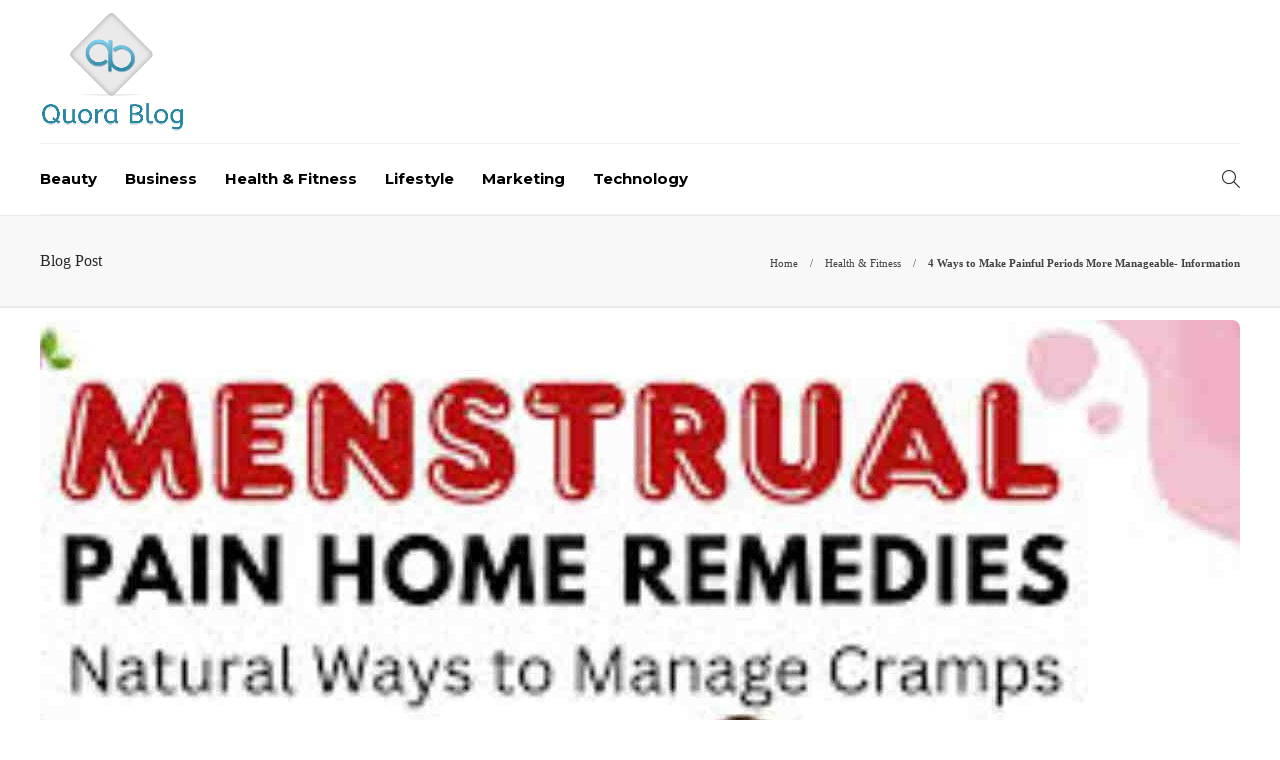

--- FILE ---
content_type: text/html; charset=UTF-8
request_url: https://www.quorablog.com/ways-to-make-painful-periods-more-manageable/
body_size: 15692
content:
<!DOCTYPE html>
<html lang="en-US">
<head>
	<meta charset="UTF-8">
			<meta name="viewport" content="width=device-width, initial-scale=1">
		<meta name='robots' content='index, follow, max-image-preview:large, max-snippet:-1, max-video-preview:-1' />
	<style>img:is([sizes="auto" i], [sizes^="auto," i]) { contain-intrinsic-size: 3000px 1500px }</style>
	
	<!-- This site is optimized with the Yoast SEO plugin v25.3.1 - https://yoast.com/wordpress/plugins/seo/ -->
	<title>4 Ways to Make Painful Periods More Manageable - Details</title>
	<meta name="description" content="Do you suffer from painful periods? If so, you’re not alone. Many women suffer from painful periods. And unfortunately," />
	<link rel="canonical" href="https://www.quorablog.com/ways-to-make-painful-periods-more-manageable/" />
	<meta property="og:locale" content="en_US" />
	<meta property="og:type" content="article" />
	<meta property="og:title" content="4 Ways to Make Painful Periods More Manageable - Details" />
	<meta property="og:description" content="Do you suffer from painful periods? If so, you’re not alone. Many women suffer from painful periods. And unfortunately," />
	<meta property="og:url" content="https://www.quorablog.com/ways-to-make-painful-periods-more-manageable/" />
	<meta property="og:site_name" content="Quora Blog" />
	<meta property="article:published_time" content="2026-01-13T16:44:59+00:00" />
	<meta property="article:modified_time" content="2026-01-14T04:19:45+00:00" />
	<meta property="og:image" content="https://www.quorablog.com/wp-content/uploads/2024/02/4-Ways-to-Make-Painful-Periods-More-Manageable.jpg" />
	<meta property="og:image:width" content="1200" />
	<meta property="og:image:height" content="800" />
	<meta property="og:image:type" content="image/jpeg" />
	<meta name="author" content="quora blog" />
	<meta name="twitter:card" content="summary_large_image" />
	<meta name="twitter:label1" content="Written by" />
	<meta name="twitter:data1" content="quora blog" />
	<meta name="twitter:label2" content="Est. reading time" />
	<meta name="twitter:data2" content="5 minutes" />
	<script type="application/ld+json" class="yoast-schema-graph">{"@context":"https://schema.org","@graph":[{"@type":"Article","@id":"https://www.quorablog.com/ways-to-make-painful-periods-more-manageable/#article","isPartOf":{"@id":"https://www.quorablog.com/ways-to-make-painful-periods-more-manageable/"},"author":{"name":"quora blog","@id":"https://www.quorablog.com/#/schema/person/54428354efe6ad3897331b8e128cae49"},"headline":"4 Ways to Make Painful Periods More Manageable- Information","datePublished":"2026-01-13T16:44:59+00:00","dateModified":"2026-01-14T04:19:45+00:00","mainEntityOfPage":{"@id":"https://www.quorablog.com/ways-to-make-painful-periods-more-manageable/"},"wordCount":981,"publisher":{"@id":"https://www.quorablog.com/#organization"},"image":{"@id":"https://www.quorablog.com/ways-to-make-painful-periods-more-manageable/#primaryimage"},"thumbnailUrl":"https://www.quorablog.com/wp-content/uploads/2024/02/4-Ways-to-Make-Painful-Periods-More-Manageable.jpg","articleSection":["Health &amp; Fitness"],"inLanguage":"en-US"},{"@type":"WebPage","@id":"https://www.quorablog.com/ways-to-make-painful-periods-more-manageable/","url":"https://www.quorablog.com/ways-to-make-painful-periods-more-manageable/","name":"4 Ways to Make Painful Periods More Manageable - Details","isPartOf":{"@id":"https://www.quorablog.com/#website"},"primaryImageOfPage":{"@id":"https://www.quorablog.com/ways-to-make-painful-periods-more-manageable/#primaryimage"},"image":{"@id":"https://www.quorablog.com/ways-to-make-painful-periods-more-manageable/#primaryimage"},"thumbnailUrl":"https://www.quorablog.com/wp-content/uploads/2024/02/4-Ways-to-Make-Painful-Periods-More-Manageable.jpg","datePublished":"2026-01-13T16:44:59+00:00","dateModified":"2026-01-14T04:19:45+00:00","description":"Do you suffer from painful periods? If so, you’re not alone. Many women suffer from painful periods. And unfortunately,","breadcrumb":{"@id":"https://www.quorablog.com/ways-to-make-painful-periods-more-manageable/#breadcrumb"},"inLanguage":"en-US","potentialAction":[{"@type":"ReadAction","target":["https://www.quorablog.com/ways-to-make-painful-periods-more-manageable/"]}]},{"@type":"ImageObject","inLanguage":"en-US","@id":"https://www.quorablog.com/ways-to-make-painful-periods-more-manageable/#primaryimage","url":"https://www.quorablog.com/wp-content/uploads/2024/02/4-Ways-to-Make-Painful-Periods-More-Manageable.jpg","contentUrl":"https://www.quorablog.com/wp-content/uploads/2024/02/4-Ways-to-Make-Painful-Periods-More-Manageable.jpg","width":1200,"height":800,"caption":"4 Ways to Make Painful Periods More Manageable"},{"@type":"BreadcrumbList","@id":"https://www.quorablog.com/ways-to-make-painful-periods-more-manageable/#breadcrumb","itemListElement":[{"@type":"ListItem","position":1,"name":"Home","item":"https://www.quorablog.com/"},{"@type":"ListItem","position":2,"name":"Blog","item":"https://www.quorablog.com/blog/"},{"@type":"ListItem","position":3,"name":"Health &amp; Fitness","item":"https://www.quorablog.com/category/health-fitness/"},{"@type":"ListItem","position":4,"name":"4 Ways to Make Painful Periods More Manageable- Information"}]},{"@type":"WebSite","@id":"https://www.quorablog.com/#website","url":"https://www.quorablog.com/","name":"Quora Blog","description":"Welcome to Quora Blog - The Ultimate Blog for all your Queries","publisher":{"@id":"https://www.quorablog.com/#organization"},"potentialAction":[{"@type":"SearchAction","target":{"@type":"EntryPoint","urlTemplate":"https://www.quorablog.com/?s={search_term_string}"},"query-input":{"@type":"PropertyValueSpecification","valueRequired":true,"valueName":"search_term_string"}}],"inLanguage":"en-US"},{"@type":"Organization","@id":"https://www.quorablog.com/#organization","name":"Quora Blog","url":"https://www.quorablog.com/","logo":{"@type":"ImageObject","inLanguage":"en-US","@id":"https://www.quorablog.com/#/schema/logo/image/","url":"https://www.quorablog.com/wp-content/uploads/2020/10/logo.png","contentUrl":"https://www.quorablog.com/wp-content/uploads/2020/10/logo.png","width":678,"height":560,"caption":"Quora Blog"},"image":{"@id":"https://www.quorablog.com/#/schema/logo/image/"}},{"@type":"Person","@id":"https://www.quorablog.com/#/schema/person/54428354efe6ad3897331b8e128cae49","name":"quora blog","image":{"@type":"ImageObject","inLanguage":"en-US","@id":"https://www.quorablog.com/#/schema/person/image/","url":"https://www.quorablog.com/wp-content/uploads/2020/10/logo-1-150x150.png","contentUrl":"https://www.quorablog.com/wp-content/uploads/2020/10/logo-1-150x150.png","caption":"quora blog"},"sameAs":["https://wwww.quorablog.com/"],"url":"https://www.quorablog.com/author/bquora/"}]}</script>
	<!-- / Yoast SEO plugin. -->


<script type="text/javascript">
/* <![CDATA[ */
window._wpemojiSettings = {"baseUrl":"https:\/\/s.w.org\/images\/core\/emoji\/16.0.1\/72x72\/","ext":".png","svgUrl":"https:\/\/s.w.org\/images\/core\/emoji\/16.0.1\/svg\/","svgExt":".svg","source":{"concatemoji":"https:\/\/www.quorablog.com\/wp-includes\/js\/wp-emoji-release.min.js?ver=6.8.3"}};
/*! This file is auto-generated */
!function(s,n){var o,i,e;function c(e){try{var t={supportTests:e,timestamp:(new Date).valueOf()};sessionStorage.setItem(o,JSON.stringify(t))}catch(e){}}function p(e,t,n){e.clearRect(0,0,e.canvas.width,e.canvas.height),e.fillText(t,0,0);var t=new Uint32Array(e.getImageData(0,0,e.canvas.width,e.canvas.height).data),a=(e.clearRect(0,0,e.canvas.width,e.canvas.height),e.fillText(n,0,0),new Uint32Array(e.getImageData(0,0,e.canvas.width,e.canvas.height).data));return t.every(function(e,t){return e===a[t]})}function u(e,t){e.clearRect(0,0,e.canvas.width,e.canvas.height),e.fillText(t,0,0);for(var n=e.getImageData(16,16,1,1),a=0;a<n.data.length;a++)if(0!==n.data[a])return!1;return!0}function f(e,t,n,a){switch(t){case"flag":return n(e,"\ud83c\udff3\ufe0f\u200d\u26a7\ufe0f","\ud83c\udff3\ufe0f\u200b\u26a7\ufe0f")?!1:!n(e,"\ud83c\udde8\ud83c\uddf6","\ud83c\udde8\u200b\ud83c\uddf6")&&!n(e,"\ud83c\udff4\udb40\udc67\udb40\udc62\udb40\udc65\udb40\udc6e\udb40\udc67\udb40\udc7f","\ud83c\udff4\u200b\udb40\udc67\u200b\udb40\udc62\u200b\udb40\udc65\u200b\udb40\udc6e\u200b\udb40\udc67\u200b\udb40\udc7f");case"emoji":return!a(e,"\ud83e\udedf")}return!1}function g(e,t,n,a){var r="undefined"!=typeof WorkerGlobalScope&&self instanceof WorkerGlobalScope?new OffscreenCanvas(300,150):s.createElement("canvas"),o=r.getContext("2d",{willReadFrequently:!0}),i=(o.textBaseline="top",o.font="600 32px Arial",{});return e.forEach(function(e){i[e]=t(o,e,n,a)}),i}function t(e){var t=s.createElement("script");t.src=e,t.defer=!0,s.head.appendChild(t)}"undefined"!=typeof Promise&&(o="wpEmojiSettingsSupports",i=["flag","emoji"],n.supports={everything:!0,everythingExceptFlag:!0},e=new Promise(function(e){s.addEventListener("DOMContentLoaded",e,{once:!0})}),new Promise(function(t){var n=function(){try{var e=JSON.parse(sessionStorage.getItem(o));if("object"==typeof e&&"number"==typeof e.timestamp&&(new Date).valueOf()<e.timestamp+604800&&"object"==typeof e.supportTests)return e.supportTests}catch(e){}return null}();if(!n){if("undefined"!=typeof Worker&&"undefined"!=typeof OffscreenCanvas&&"undefined"!=typeof URL&&URL.createObjectURL&&"undefined"!=typeof Blob)try{var e="postMessage("+g.toString()+"("+[JSON.stringify(i),f.toString(),p.toString(),u.toString()].join(",")+"));",a=new Blob([e],{type:"text/javascript"}),r=new Worker(URL.createObjectURL(a),{name:"wpTestEmojiSupports"});return void(r.onmessage=function(e){c(n=e.data),r.terminate(),t(n)})}catch(e){}c(n=g(i,f,p,u))}t(n)}).then(function(e){for(var t in e)n.supports[t]=e[t],n.supports.everything=n.supports.everything&&n.supports[t],"flag"!==t&&(n.supports.everythingExceptFlag=n.supports.everythingExceptFlag&&n.supports[t]);n.supports.everythingExceptFlag=n.supports.everythingExceptFlag&&!n.supports.flag,n.DOMReady=!1,n.readyCallback=function(){n.DOMReady=!0}}).then(function(){return e}).then(function(){var e;n.supports.everything||(n.readyCallback(),(e=n.source||{}).concatemoji?t(e.concatemoji):e.wpemoji&&e.twemoji&&(t(e.twemoji),t(e.wpemoji)))}))}((window,document),window._wpemojiSettings);
/* ]]> */
</script>
<link rel='stylesheet' id='sgr-css' href='https://www.quorablog.com/wp-content/plugins/simple-google-recaptcha/sgr.css?ver=1677592984' type='text/css' media='all' />
<style id='wp-emoji-styles-inline-css' type='text/css'>

	img.wp-smiley, img.emoji {
		display: inline !important;
		border: none !important;
		box-shadow: none !important;
		height: 1em !important;
		width: 1em !important;
		margin: 0 0.07em !important;
		vertical-align: -0.1em !important;
		background: none !important;
		padding: 0 !important;
	}
</style>
<link rel='stylesheet' id='wp-block-library-css' href='https://www.quorablog.com/wp-includes/css/dist/block-library/style.min.css?ver=6.8.3' type='text/css' media='all' />
<style id='classic-theme-styles-inline-css' type='text/css'>
/*! This file is auto-generated */
.wp-block-button__link{color:#fff;background-color:#32373c;border-radius:9999px;box-shadow:none;text-decoration:none;padding:calc(.667em + 2px) calc(1.333em + 2px);font-size:1.125em}.wp-block-file__button{background:#32373c;color:#fff;text-decoration:none}
</style>
<style id='global-styles-inline-css' type='text/css'>
:root{--wp--preset--aspect-ratio--square: 1;--wp--preset--aspect-ratio--4-3: 4/3;--wp--preset--aspect-ratio--3-4: 3/4;--wp--preset--aspect-ratio--3-2: 3/2;--wp--preset--aspect-ratio--2-3: 2/3;--wp--preset--aspect-ratio--16-9: 16/9;--wp--preset--aspect-ratio--9-16: 9/16;--wp--preset--color--black: #000000;--wp--preset--color--cyan-bluish-gray: #abb8c3;--wp--preset--color--white: #ffffff;--wp--preset--color--pale-pink: #f78da7;--wp--preset--color--vivid-red: #cf2e2e;--wp--preset--color--luminous-vivid-orange: #ff6900;--wp--preset--color--luminous-vivid-amber: #fcb900;--wp--preset--color--light-green-cyan: #7bdcb5;--wp--preset--color--vivid-green-cyan: #00d084;--wp--preset--color--pale-cyan-blue: #8ed1fc;--wp--preset--color--vivid-cyan-blue: #0693e3;--wp--preset--color--vivid-purple: #9b51e0;--wp--preset--gradient--vivid-cyan-blue-to-vivid-purple: linear-gradient(135deg,rgba(6,147,227,1) 0%,rgb(155,81,224) 100%);--wp--preset--gradient--light-green-cyan-to-vivid-green-cyan: linear-gradient(135deg,rgb(122,220,180) 0%,rgb(0,208,130) 100%);--wp--preset--gradient--luminous-vivid-amber-to-luminous-vivid-orange: linear-gradient(135deg,rgba(252,185,0,1) 0%,rgba(255,105,0,1) 100%);--wp--preset--gradient--luminous-vivid-orange-to-vivid-red: linear-gradient(135deg,rgba(255,105,0,1) 0%,rgb(207,46,46) 100%);--wp--preset--gradient--very-light-gray-to-cyan-bluish-gray: linear-gradient(135deg,rgb(238,238,238) 0%,rgb(169,184,195) 100%);--wp--preset--gradient--cool-to-warm-spectrum: linear-gradient(135deg,rgb(74,234,220) 0%,rgb(151,120,209) 20%,rgb(207,42,186) 40%,rgb(238,44,130) 60%,rgb(251,105,98) 80%,rgb(254,248,76) 100%);--wp--preset--gradient--blush-light-purple: linear-gradient(135deg,rgb(255,206,236) 0%,rgb(152,150,240) 100%);--wp--preset--gradient--blush-bordeaux: linear-gradient(135deg,rgb(254,205,165) 0%,rgb(254,45,45) 50%,rgb(107,0,62) 100%);--wp--preset--gradient--luminous-dusk: linear-gradient(135deg,rgb(255,203,112) 0%,rgb(199,81,192) 50%,rgb(65,88,208) 100%);--wp--preset--gradient--pale-ocean: linear-gradient(135deg,rgb(255,245,203) 0%,rgb(182,227,212) 50%,rgb(51,167,181) 100%);--wp--preset--gradient--electric-grass: linear-gradient(135deg,rgb(202,248,128) 0%,rgb(113,206,126) 100%);--wp--preset--gradient--midnight: linear-gradient(135deg,rgb(2,3,129) 0%,rgb(40,116,252) 100%);--wp--preset--font-size--small: 13px;--wp--preset--font-size--medium: 20px;--wp--preset--font-size--large: 36px;--wp--preset--font-size--x-large: 42px;--wp--preset--spacing--20: 0.44rem;--wp--preset--spacing--30: 0.67rem;--wp--preset--spacing--40: 1rem;--wp--preset--spacing--50: 1.5rem;--wp--preset--spacing--60: 2.25rem;--wp--preset--spacing--70: 3.38rem;--wp--preset--spacing--80: 5.06rem;--wp--preset--shadow--natural: 6px 6px 9px rgba(0, 0, 0, 0.2);--wp--preset--shadow--deep: 12px 12px 50px rgba(0, 0, 0, 0.4);--wp--preset--shadow--sharp: 6px 6px 0px rgba(0, 0, 0, 0.2);--wp--preset--shadow--outlined: 6px 6px 0px -3px rgba(255, 255, 255, 1), 6px 6px rgba(0, 0, 0, 1);--wp--preset--shadow--crisp: 6px 6px 0px rgba(0, 0, 0, 1);}:where(.is-layout-flex){gap: 0.5em;}:where(.is-layout-grid){gap: 0.5em;}body .is-layout-flex{display: flex;}.is-layout-flex{flex-wrap: wrap;align-items: center;}.is-layout-flex > :is(*, div){margin: 0;}body .is-layout-grid{display: grid;}.is-layout-grid > :is(*, div){margin: 0;}:where(.wp-block-columns.is-layout-flex){gap: 2em;}:where(.wp-block-columns.is-layout-grid){gap: 2em;}:where(.wp-block-post-template.is-layout-flex){gap: 1.25em;}:where(.wp-block-post-template.is-layout-grid){gap: 1.25em;}.has-black-color{color: var(--wp--preset--color--black) !important;}.has-cyan-bluish-gray-color{color: var(--wp--preset--color--cyan-bluish-gray) !important;}.has-white-color{color: var(--wp--preset--color--white) !important;}.has-pale-pink-color{color: var(--wp--preset--color--pale-pink) !important;}.has-vivid-red-color{color: var(--wp--preset--color--vivid-red) !important;}.has-luminous-vivid-orange-color{color: var(--wp--preset--color--luminous-vivid-orange) !important;}.has-luminous-vivid-amber-color{color: var(--wp--preset--color--luminous-vivid-amber) !important;}.has-light-green-cyan-color{color: var(--wp--preset--color--light-green-cyan) !important;}.has-vivid-green-cyan-color{color: var(--wp--preset--color--vivid-green-cyan) !important;}.has-pale-cyan-blue-color{color: var(--wp--preset--color--pale-cyan-blue) !important;}.has-vivid-cyan-blue-color{color: var(--wp--preset--color--vivid-cyan-blue) !important;}.has-vivid-purple-color{color: var(--wp--preset--color--vivid-purple) !important;}.has-black-background-color{background-color: var(--wp--preset--color--black) !important;}.has-cyan-bluish-gray-background-color{background-color: var(--wp--preset--color--cyan-bluish-gray) !important;}.has-white-background-color{background-color: var(--wp--preset--color--white) !important;}.has-pale-pink-background-color{background-color: var(--wp--preset--color--pale-pink) !important;}.has-vivid-red-background-color{background-color: var(--wp--preset--color--vivid-red) !important;}.has-luminous-vivid-orange-background-color{background-color: var(--wp--preset--color--luminous-vivid-orange) !important;}.has-luminous-vivid-amber-background-color{background-color: var(--wp--preset--color--luminous-vivid-amber) !important;}.has-light-green-cyan-background-color{background-color: var(--wp--preset--color--light-green-cyan) !important;}.has-vivid-green-cyan-background-color{background-color: var(--wp--preset--color--vivid-green-cyan) !important;}.has-pale-cyan-blue-background-color{background-color: var(--wp--preset--color--pale-cyan-blue) !important;}.has-vivid-cyan-blue-background-color{background-color: var(--wp--preset--color--vivid-cyan-blue) !important;}.has-vivid-purple-background-color{background-color: var(--wp--preset--color--vivid-purple) !important;}.has-black-border-color{border-color: var(--wp--preset--color--black) !important;}.has-cyan-bluish-gray-border-color{border-color: var(--wp--preset--color--cyan-bluish-gray) !important;}.has-white-border-color{border-color: var(--wp--preset--color--white) !important;}.has-pale-pink-border-color{border-color: var(--wp--preset--color--pale-pink) !important;}.has-vivid-red-border-color{border-color: var(--wp--preset--color--vivid-red) !important;}.has-luminous-vivid-orange-border-color{border-color: var(--wp--preset--color--luminous-vivid-orange) !important;}.has-luminous-vivid-amber-border-color{border-color: var(--wp--preset--color--luminous-vivid-amber) !important;}.has-light-green-cyan-border-color{border-color: var(--wp--preset--color--light-green-cyan) !important;}.has-vivid-green-cyan-border-color{border-color: var(--wp--preset--color--vivid-green-cyan) !important;}.has-pale-cyan-blue-border-color{border-color: var(--wp--preset--color--pale-cyan-blue) !important;}.has-vivid-cyan-blue-border-color{border-color: var(--wp--preset--color--vivid-cyan-blue) !important;}.has-vivid-purple-border-color{border-color: var(--wp--preset--color--vivid-purple) !important;}.has-vivid-cyan-blue-to-vivid-purple-gradient-background{background: var(--wp--preset--gradient--vivid-cyan-blue-to-vivid-purple) !important;}.has-light-green-cyan-to-vivid-green-cyan-gradient-background{background: var(--wp--preset--gradient--light-green-cyan-to-vivid-green-cyan) !important;}.has-luminous-vivid-amber-to-luminous-vivid-orange-gradient-background{background: var(--wp--preset--gradient--luminous-vivid-amber-to-luminous-vivid-orange) !important;}.has-luminous-vivid-orange-to-vivid-red-gradient-background{background: var(--wp--preset--gradient--luminous-vivid-orange-to-vivid-red) !important;}.has-very-light-gray-to-cyan-bluish-gray-gradient-background{background: var(--wp--preset--gradient--very-light-gray-to-cyan-bluish-gray) !important;}.has-cool-to-warm-spectrum-gradient-background{background: var(--wp--preset--gradient--cool-to-warm-spectrum) !important;}.has-blush-light-purple-gradient-background{background: var(--wp--preset--gradient--blush-light-purple) !important;}.has-blush-bordeaux-gradient-background{background: var(--wp--preset--gradient--blush-bordeaux) !important;}.has-luminous-dusk-gradient-background{background: var(--wp--preset--gradient--luminous-dusk) !important;}.has-pale-ocean-gradient-background{background: var(--wp--preset--gradient--pale-ocean) !important;}.has-electric-grass-gradient-background{background: var(--wp--preset--gradient--electric-grass) !important;}.has-midnight-gradient-background{background: var(--wp--preset--gradient--midnight) !important;}.has-small-font-size{font-size: var(--wp--preset--font-size--small) !important;}.has-medium-font-size{font-size: var(--wp--preset--font-size--medium) !important;}.has-large-font-size{font-size: var(--wp--preset--font-size--large) !important;}.has-x-large-font-size{font-size: var(--wp--preset--font-size--x-large) !important;}
:where(.wp-block-post-template.is-layout-flex){gap: 1.25em;}:where(.wp-block-post-template.is-layout-grid){gap: 1.25em;}
:where(.wp-block-columns.is-layout-flex){gap: 2em;}:where(.wp-block-columns.is-layout-grid){gap: 2em;}
:root :where(.wp-block-pullquote){font-size: 1.5em;line-height: 1.6;}
</style>
<link rel='stylesheet' id='contact-form-7-css' href='https://www.quorablog.com/wp-content/plugins/contact-form-7/includes/css/styles.css?ver=6.0.6' type='text/css' media='all' />
<link rel='stylesheet' id='ez-toc-css' href='https://www.quorablog.com/wp-content/plugins/easy-table-of-contents/assets/css/screen.min.css?ver=2.0.74' type='text/css' media='all' />
<style id='ez-toc-inline-css' type='text/css'>
div#ez-toc-container .ez-toc-title {font-size: 120%;}div#ez-toc-container .ez-toc-title {font-weight: 500;}div#ez-toc-container ul li , div#ez-toc-container ul li a {font-size: 95%;}div#ez-toc-container ul li , div#ez-toc-container ul li a {font-weight: 500;}div#ez-toc-container nav ul ul li {font-size: 90%;}
</style>
<link rel='stylesheet' id='font-awesome-css' href='https://www.quorablog.com/wp-content/plugins/js_composer/assets/lib/bower/font-awesome/css/font-awesome.min.css?ver=6.0.5' type='text/css' media='all' />
<!--[if lt IE 9]>
<link rel='stylesheet' id='vc_lte_ie9-css' href='https://www.quorablog.com/wp-content/plugins/js_composer/assets/css/vc_lte_ie9.min.css?ver=6.0.5' type='text/css' media='screen' />
<![endif]-->
<link rel='stylesheet' id='bootstrap-css' href='https://www.quorablog.com/wp-content/themes/gillion/css/plugins/bootstrap.min.css?ver=3.3.4' type='text/css' media='all' />
<link rel='stylesheet' id='gillion-plugins-css' href='https://www.quorablog.com/wp-content/themes/gillion/css/plugins.css?ver=6.8.3' type='text/css' media='all' />
<link rel='stylesheet' id='gillion-styles-css' href='https://www.quorablog.com/wp-content/themes/gillion/style.css?ver=6.8.3' type='text/css' media='all' />
<link rel='stylesheet' id='gillion-responsive-css' href='https://www.quorablog.com/wp-content/themes/gillion/css/responsive.css?ver=6.8.3' type='text/css' media='all' />
<style id='gillion-responsive-inline-css' type='text/css'>
 



.sh-header-top-date{display:/* none*/ !important;}
</style>
<link rel='stylesheet' id='gillion-theme-settings-css' href='https://www.quorablog.com/wp-content/uploads/gillion-dynamic-styles.css?ver=647734728' type='text/css' media='all' />
<link rel='stylesheet' id='gillion-child-style-css' href='https://www.quorablog.com/wp-content/themes/gillion-child/style.css?ver=6.8.3' type='text/css' media='all' />
<script type="text/javascript" id="sgr-js-extra">
/* <![CDATA[ */
var sgr = {"sgr_site_key":"6LdFyyYgAAAAAPU9IuLYlH344JKbSG_u18J5Z00q"};
/* ]]> */
</script>
<script type="text/javascript" src="https://www.quorablog.com/wp-content/plugins/simple-google-recaptcha/sgr.js?ver=1677592984" id="sgr-js"></script>
<script type="text/javascript" src="https://www.quorablog.com/wp-includes/js/jquery/jquery.min.js?ver=3.7.1" id="jquery-core-js"></script>
<script type="text/javascript" src="https://www.quorablog.com/wp-includes/js/jquery/jquery-migrate.min.js?ver=3.4.1" id="jquery-migrate-js"></script>
<script type="text/javascript" src="https://www.quorablog.com/wp-content/themes/gillion/js/plugins.js?ver=6.8.3" id="gillion-plugins-js"></script>
<script type="text/javascript" id="gillion-scripts-js-extra">
/* <![CDATA[ */
var gillion_loadmore_posts = {"ajax_url":"https:\/\/www.quorablog.com\/wp-admin\/admin-ajax.php"};
var gillion = {"siteurl":"https:\/\/www.quorablog.com\/","loggedin":"","page_loader":"0","notice":"","header_animation_dropdown_delay":"1000","header_animation_dropdown":"easeOutBounce","header_animation_dropdown_speed":"300","lightbox_opacity":"0.88","lightbox_transition":"none","page_numbers_prev":"Previous","page_numbers_next":"Next","rtl_support":"","footer_parallax":"1","social_share":"\"\"","text_show_all":"Show All"};
/* ]]> */
</script>
<script type="text/javascript" src="https://www.quorablog.com/wp-content/themes/gillion/js/scripts.js?ver=6.8.3" id="gillion-scripts-js"></script>
<script type="text/javascript" src="https://www.quorablog.com/wp-content/themes/gillion-child/js/scripts.js?ver=6.8.3" id="gillion-child-scripts-js"></script>
<link rel="https://api.w.org/" href="https://www.quorablog.com/wp-json/" /><link rel="alternate" title="JSON" type="application/json" href="https://www.quorablog.com/wp-json/wp/v2/posts/14573" /><link rel="EditURI" type="application/rsd+xml" title="RSD" href="https://www.quorablog.com/xmlrpc.php?rsd" />
<meta name="generator" content="WordPress 6.8.3" />
<link rel='shortlink' href='https://www.quorablog.com/?p=14573' />
<link rel="alternate" title="oEmbed (JSON)" type="application/json+oembed" href="https://www.quorablog.com/wp-json/oembed/1.0/embed?url=https%3A%2F%2Fwww.quorablog.com%2Fways-to-make-painful-periods-more-manageable%2F" />
<link rel="alternate" title="oEmbed (XML)" type="text/xml+oembed" href="https://www.quorablog.com/wp-json/oembed/1.0/embed?url=https%3A%2F%2Fwww.quorablog.com%2Fways-to-make-painful-periods-more-manageable%2F&#038;format=xml" />
	<link rel="preconnect" href="https://fonts.googleapis.com">
	<link rel="preconnect" href="https://fonts.gstatic.com">
	<link href='https://fonts.googleapis.com/css2?display=swap&family=Montserrat:wght@700' rel='stylesheet'>      <meta name="onesignal" content="wordpress-plugin"/>
            <script>

      window.OneSignalDeferred = window.OneSignalDeferred || [];

      OneSignalDeferred.push(function(OneSignal) {
        var oneSignal_options = {};
        window._oneSignalInitOptions = oneSignal_options;

        oneSignal_options['serviceWorkerParam'] = { scope: '/' };
oneSignal_options['serviceWorkerPath'] = 'OneSignalSDKWorker.js.php';

        OneSignal.Notifications.setDefaultUrl("https://www.quorablog.com");

        oneSignal_options['wordpress'] = true;
oneSignal_options['appId'] = '2e3b8b4a-6153-494f-ac28-fe4bbec350bf';
oneSignal_options['allowLocalhostAsSecureOrigin'] = true;
oneSignal_options['welcomeNotification'] = { };
oneSignal_options['welcomeNotification']['title'] = "";
oneSignal_options['welcomeNotification']['message'] = "";
oneSignal_options['path'] = "https://www.quorablog.com/wp-content/plugins/onesignal-free-web-push-notifications/sdk_files/";
oneSignal_options['safari_web_id'] = "web.onesignal.auto.5605e6f7-59fb-4441-98e8-3424d278ba78";
oneSignal_options['promptOptions'] = { };
oneSignal_options['notifyButton'] = { };
oneSignal_options['notifyButton']['enable'] = true;
oneSignal_options['notifyButton']['position'] = 'bottom-right';
oneSignal_options['notifyButton']['theme'] = 'default';
oneSignal_options['notifyButton']['size'] = 'medium';
oneSignal_options['notifyButton']['showCredit'] = true;
oneSignal_options['notifyButton']['text'] = {};
              OneSignal.init(window._oneSignalInitOptions);
              OneSignal.Slidedown.promptPush()      });

      function documentInitOneSignal() {
        var oneSignal_elements = document.getElementsByClassName("OneSignal-prompt");

        var oneSignalLinkClickHandler = function(event) { OneSignal.Notifications.requestPermission(); event.preventDefault(); };        for(var i = 0; i < oneSignal_elements.length; i++)
          oneSignal_elements[i].addEventListener('click', oneSignalLinkClickHandler, false);
      }

      if (document.readyState === 'complete') {
           documentInitOneSignal();
      }
      else {
           window.addEventListener("load", function(event){
               documentInitOneSignal();
          });
      }
    </script>
<meta name="generator" content="Powered by WPBakery Page Builder - drag and drop page builder for WordPress."/>
<link rel="icon" href="https://www.quorablog.com/wp-content/uploads/2020/10/favicon.png" sizes="32x32" />
<link rel="icon" href="https://www.quorablog.com/wp-content/uploads/2020/10/favicon.png" sizes="192x192" />
<link rel="apple-touch-icon" href="https://www.quorablog.com/wp-content/uploads/2020/10/favicon.png" />
<meta name="msapplication-TileImage" content="https://www.quorablog.com/wp-content/uploads/2020/10/favicon.png" />
		<style type="text/css" id="wp-custom-css">
			.sh-header-top-meta {display : none;}
.developer-copyrights  {display:none;}
.primary-desktop {display:none;}		</style>
			<style id="egf-frontend-styles" type="text/css">
		h1, h2, h3, h4, h5, h6 {font-family: 'Montserrat', sans-serif;font-style: normal;font-weight: 700;} p {} h1 {} h2 {} h3 {} h4 {} h5 {} h6 {} 	</style>
	<noscript><style> .wpb_animate_when_almost_visible { opacity: 1; }</style></noscript>	<meta name="publisuites-verify-code" content="aHR0cHM6Ly93d3cucXVvcmFibG9nLmNvbQ==" />
	<!-- Global site tag (gtag.js) - Google Analytics -->
<script async src="https://www.googletagmanager.com/gtag/js?id=G-TQ32WXPL68"></script>
<script>
  window.dataLayer = window.dataLayer || [];
  function gtag(){dataLayer.push(arguments);}
  gtag('js', new Date());

  gtag('config', 'G-TQ32WXPL68');
</script>
	<meta name="linkmarket-verification" content="81233658d9cf677d4e58540d227adfab" />
	<meta name="publicationmedia-verification" content="33a6f1c6-c0ad-4c98-a454-8b879a1f9960">
	</head>
<body class="wp-singular post-template-default single single-post postid-14573 single-format-standard wp-theme-gillion wp-child-theme-gillion-child singular sh-body-header-sticky sh-footer-parallax sh-title-style1 sh-section-tabs-style1 sh-carousel-style2 sh-carousel-position-title sh-post-categories-style2 sh-review-style2 sh-meta-order-top sh-instagram-widget-columns3 sh-categories-position-image sh-media-icon-style2 sh-wc-labels-off wpb-js-composer js-comp-ver-6.0.5 vc_responsive">


<div class="sh-header-side">
			<div id="nav_menu-2" class="widget-item widget_nav_menu"><div class="menu-header-navigation-container"><ul id="menu-header-navigation" class="menu"><li id="menu-item-11131" class="menu-item menu-item-type-taxonomy menu-item-object-category menu-item-11131"><a href="https://www.quorablog.com/category/automotive/" >Automotive</a></li>
<li id="menu-item-11132" class="menu-item menu-item-type-taxonomy menu-item-object-category menu-item-11132"><a href="https://www.quorablog.com/category/beauty/" >Beauty</a></li>
<li id="menu-item-11133" class="menu-item menu-item-type-taxonomy menu-item-object-category menu-item-11133"><a href="https://www.quorablog.com/category/business/" >Business</a></li>
<li id="menu-item-11134" class="menu-item menu-item-type-taxonomy menu-item-object-category menu-item-11134"><a href="https://www.quorablog.com/category/culture/" >Culture</a></li>
<li id="menu-item-11135" class="menu-item menu-item-type-taxonomy menu-item-object-category menu-item-11135"><a href="https://www.quorablog.com/category/education/" >Education</a></li>
<li id="menu-item-11136" class="menu-item menu-item-type-taxonomy menu-item-object-category menu-item-11136"><a href="https://www.quorablog.com/category/entertainment/" >Entertainment</a></li>
<li id="menu-item-11137" class="menu-item menu-item-type-taxonomy menu-item-object-category menu-item-11137"><a href="https://www.quorablog.com/category/family/" >Family</a></li>
<li id="menu-item-11138" class="menu-item menu-item-type-taxonomy menu-item-object-category menu-item-11138"><a href="https://www.quorablog.com/category/food-nutrition/" >Food &amp; Nutrition</a></li>
<li id="menu-item-11139" class="menu-item menu-item-type-taxonomy menu-item-object-category menu-item-11139"><a href="https://www.quorablog.com/category/games/" >Games</a></li>
<li id="menu-item-11140" class="menu-item menu-item-type-taxonomy menu-item-object-category menu-item-11140"><a href="https://www.quorablog.com/category/geography/" >Geography</a></li>
<li id="menu-item-11141" class="menu-item menu-item-type-taxonomy menu-item-object-category current-post-ancestor current-menu-parent current-post-parent menu-item-11141"><a href="https://www.quorablog.com/category/health-fitness/" >Health &amp; Fitness</a></li>
<li id="menu-item-11142" class="menu-item menu-item-type-taxonomy menu-item-object-category menu-item-11142"><a href="https://www.quorablog.com/category/history/" >History</a></li>
<li id="menu-item-11143" class="menu-item menu-item-type-taxonomy menu-item-object-category menu-item-11143"><a href="https://www.quorablog.com/category/home-garden/" >Home &amp; Garden</a></li>
<li id="menu-item-11145" class="menu-item menu-item-type-taxonomy menu-item-object-category menu-item-11145"><a href="https://www.quorablog.com/category/lifestyle/" >Lifestyle</a></li>
<li id="menu-item-11146" class="menu-item menu-item-type-taxonomy menu-item-object-category menu-item-11146"><a href="https://www.quorablog.com/category/literature/" >Literature</a></li>
<li id="menu-item-11147" class="menu-item menu-item-type-taxonomy menu-item-object-category menu-item-11147"><a href="https://www.quorablog.com/category/marketing/" >Marketing</a></li>
<li id="menu-item-11148" class="menu-item menu-item-type-taxonomy menu-item-object-category menu-item-11148"><a href="https://www.quorablog.com/category/news/" >News</a></li>
<li id="menu-item-11149" class="menu-item menu-item-type-taxonomy menu-item-object-category menu-item-11149"><a href="https://www.quorablog.com/category/quora-blog/" >Quora Blog</a></li>
<li id="menu-item-11150" class="menu-item menu-item-type-taxonomy menu-item-object-category menu-item-11150"><a href="https://www.quorablog.com/category/reference/" >Reference</a></li>
<li id="menu-item-11151" class="menu-item menu-item-type-taxonomy menu-item-object-category menu-item-11151"><a href="https://www.quorablog.com/category/science-nature/" >Science &amp; Nature</a></li>
<li id="menu-item-11152" class="menu-item menu-item-type-taxonomy menu-item-object-category menu-item-11152"><a href="https://www.quorablog.com/category/sports-hobbies/" >Sports &amp; Hobbies</a></li>
<li id="menu-item-11153" class="menu-item menu-item-type-taxonomy menu-item-object-category menu-item-11153"><a href="https://www.quorablog.com/category/technology/" >Technology</a></li>
<li id="menu-item-11154" class="menu-item menu-item-type-taxonomy menu-item-object-category menu-item-11154"><a href="https://www.quorablog.com/category/travel/" >Travel</a></li>
</ul></div></div>	</div>
<div class="sh-header-side-overlay"></div>

	<div id="page-container" class="">
		
									<header class="primary-mobile">
					<div id="header-mobile" class="sh-header-mobile">
	<div class="sh-header-mobile-navigation">
		<div class="container">
			<div class="sh-table">
				<div class="sh-table-cell">

										<nav id="header-navigation-mobile" class="header-standard-position">
						<div class="sh-nav-container">
							<ul class="sh-nav">
								<li>
									<div class="sh-hamburger-menu sh-nav-dropdown">
					                	<span></span>
					                	<span></span>
					                	<span></span>
					                	<span></span>
					                </div>
								</li>
							</ul>
						</div>
					</nav>

				</div>
				<div class="sh-table-cell sh-header-logo-container">

										        <div class="header-logo">
            <a href="https://www.quorablog.com/" class="header-logo-container sh-table-small">
                <div class="sh-table-cell">

                    <img class="sh-standard-logo" src="//www.quorablog.com/wp-content/uploads/2020/10/logo.png" alt="Quora Blog" height=&quot;120&quot; />
                    <img class="sh-sticky-logo" src="//www.quorablog.com/wp-content/uploads/2020/10/logo.png" alt="Quora Blog" height=&quot;120&quot; />
                    <img class="sh-light-logo" src="//www.quorablog.com/wp-content/uploads/2020/10/logo.png" alt="Quora Blog" height=&quot;120&quot; />

                </div>
            </a>
        </div>

    
				</div>
				<div class="sh-table-cell">

										<nav class="header-standard-position">
						<div class="sh-nav-container">
							<ul class="sh-nav">

								
							</ul>
						</div>
					</nav>

				</div>
			</div>
		</div>
	</div>
	<nav class="sh-header-mobile-dropdown">
		<div class="container sh-nav-container">
			<ul class="sh-nav-mobile"></ul>
		</div>

		<div class="container sh-nav-container">
					</div>

					<div class="header-mobile-search">
				<div class="container sh-nav-container">
					<form role="search" method="get" class="header-mobile-form" action="https://www.quorablog.com/">
						<input class="header-mobile-form-input" type="text" placeholder="Search here.." value="" name="s" required />
						<button type="submit" class="header-mobile-form-submit">
							<i class="icon-magnifier"></i>
						</button>
					</form>
				</div>
			</div>
			</nav>
</div>
				</header>
				<header class="primary-desktop">
						<div class="sh-header-top">
		<div class="container">
			<div class="sh-table">

								<div class="sh-table-cell">
											<div class="sh-nav-container"><ul id="menu-topbar-navigation" class="sh-nav"><li id="menu-item-10902" class="menu-item menu-item-type-post_type menu-item-object-page menu-item-10902"><a href="https://www.quorablog.com/about-us/" >About Us</a></li>
<li id="menu-item-10903" class="menu-item menu-item-type-post_type menu-item-object-page current_page_parent menu-item-10903"><a href="https://www.quorablog.com/blog/" >Blog</a></li>
<li id="menu-item-10904" class="menu-item menu-item-type-post_type menu-item-object-page menu-item-10904"><a href="https://www.quorablog.com/write-for-us/" >Advertise</a></li>
<li id="menu-item-10905" class="menu-item menu-item-type-post_type menu-item-object-page menu-item-10905"><a href="https://www.quorablog.com/contact-us/" >Contact Us</a></li>
</ul></div>									</div>

						<div class="sh-header-top-date">
							<span class="sh-header-top-date-day">19</span>
							<span class="sh-header-top-date-meta">
								<span class="sh-header-top-date-month">Jan</span>
								<span class="sh-header-top-date-year">2026</span>
							</span>
						</div>
					</div>
				</div>
			</div>
		</div>
	</div>

<div class="sh-header-height sh-header-3">
	<div class="sh-header-middle">
		<div class="container sh-header-additional">
			<div class="sh-table">
				<div class="sh-table-cell sh-header-logo-container">

										<nav class="header-standard-position">
						<div class="sh-nav-container">
							<ul class="sh-nav sh-nav-left">
								<li>
																		        <div class="header-logo">
            <a href="https://www.quorablog.com/" class="header-logo-container sh-table-small">
                <div class="sh-table-cell">

                    <img class="sh-standard-logo" src="//www.quorablog.com/wp-content/uploads/2020/10/logo.png" alt="Quora Blog" height=&quot;120&quot; />
                    <img class="sh-sticky-logo" src="//www.quorablog.com/wp-content/uploads/2020/10/logo.png" alt="Quora Blog" height=&quot;120&quot; />
                    <img class="sh-light-logo" src="//www.quorablog.com/wp-content/uploads/2020/10/logo.png" alt="Quora Blog" height=&quot;120&quot; />

                </div>
            </a>
        </div>

    								</li>
							</ul>
						</div>
					</nav>

				</div>
							</div>
		</div>
	</div>
	<div class="sh-header sh-header-3 sh-sticky-header">
		<div class="container">
			<div class="sh-table">
				<div class="sh-table-cell sh-header-nav-container">

										<nav id="header-navigation" class="header-standard-position">
													<div class="sh-nav-container"><ul id="menu-main-menu" class="sh-nav"><li id="menu-item-11156" class="menu-item menu-item-type-taxonomy menu-item-object-category menu-item-11156"><a href="https://www.quorablog.com/category/beauty/" >Beauty</a></li><li id="menu-item-11167" class="menu-item menu-item-type-taxonomy menu-item-object-category menu-item-11167"><a href="https://www.quorablog.com/category/business/" >Business</a></li><li id="menu-item-11160" class="menu-item menu-item-type-taxonomy menu-item-object-category current-post-ancestor current-menu-parent current-post-parent menu-item-11160"><a href="https://www.quorablog.com/category/health-fitness/" >Health &amp; Fitness</a></li><li id="menu-item-11161" class="menu-item menu-item-type-taxonomy menu-item-object-category menu-item-11161"><a href="https://www.quorablog.com/category/lifestyle/" >Lifestyle</a></li><li id="menu-item-11162" class="menu-item menu-item-type-taxonomy menu-item-object-category menu-item-11162"><a href="https://www.quorablog.com/category/marketing/" >Marketing</a></li><li id="menu-item-11164" class="menu-item menu-item-type-taxonomy menu-item-object-category menu-item-11164"><a href="https://www.quorablog.com/category/technology/" >Technology</a></li></ul></div>											</nav>

				</div>
				<div class="sh-table-cell sh-header-meta-container">

										<nav class="header-standard-position">
						<div class="sh-nav-container">
							<ul class="sh-nav">

																
            <li class="menu-item sh-nav-search sh-nav-special">
                <a href="#"><i class="icon icon-magnifier"></i></a>
            </li>																																								
							</ul>
						</div>
					</nav>

				</div>
			</div>
		</div>
		<div class="sh-header-search-side">
	<div class="sh-header-search-side-container">

		<form method="get" class="sh-header-search-form" action="https://www.quorablog.com/">
			<input type="text" value="" name="s" class="sh-header-search-side-input" placeholder="Enter a keyword to search..." />
			<div class="sh-header-search-side-close">
				<i class="ti-close"></i>
			</div>
			<div class="sh-header-search-side-icon">
				<i class="ti-search"></i>
			</div>
		</form>

	</div>
</div>
	</div>
</div>
				</header>
			
			
	
	<div class="sh-titlebar">
		<div class="container">
			<div class="sh-table sh-titlebar-height-small">
				<div class="titlebar-title sh-table-cell">

					<p>Blog Post</p>
					</h2>

					</div>
					<div class="title-level sh-table-cell">

						<div id="breadcrumbs" class="breadcrumb-trail breadcrumbs"><span class="item-home"><a class="bread-link bread-home" href="https://www.quorablog.com/" title="Home">Home</a></span><span class="separator"> &gt; </span><span class="item-cat"><a href="https://www.quorablog.com/category/health-fitness/">Health &amp; Fitness</a></span><span class="separator"> &gt; </span><span class="item-current item-14573"><span class="bread-current bread-14573" title="4 Ways to Make Painful Periods More Manageable- Information">4 Ways to Make Painful Periods More Manageable- Information</span></span></div>					
				</div>
			</div>
		</div>
							</div>
						
					</div>
				</div>
			</div>
		</div>

	

	

			
		
			<div id="wrapper" class="layout-default">
				
				<div class="content-container sh-page-layout-default">
									<div class="container entry-content">
				
				

<div id="content-wrapper">
	<div id="content" class="content-layout-standard ">
		<div class="blog-single blog-style-single blog-blockquote-style2  blog-style-post-standard">
			
						<article id="post-14573" class="post-item post-item-single post-14573 post type-post status-publish format-standard has-post-thumbnail hentry category-health-fitness">

															<div class="post-type-content">
									
			<div class="post-thumbnail">
						<img src="https://www.quorablog.com/wp-content/uploads/2024/02/4-Ways-to-Make-Painful-Periods-More-Manageable-1200x675.jpg" alt="4 Ways to Make Painful Periods More Manageable- Information">
			
        <a href="https://www.quorablog.com/wp-content/uploads/2024/02/4-Ways-to-Make-Painful-Periods-More-Manageable.jpg" class="post-lightbox" data-rel="lightcase:post_gallery_14573"></a>

    		</div>

			
								</div>
							
							<div class="post-item-single-container">
																
																	<div class="post-single-meta">
										<div class="post-categories-container">
                <div class="post-categories"><a href="https://www.quorablog.com/category/health-fitness/">Health &amp; Fitness</a></div>
            </div>
																					<a class="post-title">
												<h1>
																										4 Ways to Make Painful Periods More Manageable- Information												</h1>
											</a>
										
										<div class="post-meta">
											
    <div class="post-meta-content">
                    <span class="post-auhor-date post-auhor-date-full">
                                    <a href="https://www.quorablog.com/author/bquora/">
                        <img src="https://www.quorablog.com/wp-content/uploads/2020/10/logo-1-80x80.png" width="28" height="28" srcset="https://www.quorablog.com/wp-content/uploads/2020/10/logo-1-80x80.png 2x" alt="quora blog" class="avatar avatar-28 wp-user-avatar wp-user-avatar-28 alignnone photo post-author-image" />                    </a>
                                <span>
                <a href="https://www.quorablog.com/author/bquora/" class="post-author">quora blog</a></span>,
                                    <a href="https://www.quorablog.com/ways-to-make-painful-periods-more-manageable/" class="post-date">
                                                                            6 days ago                                            </a>
                            </span>
        
                
                
                
                
                
                            <span class="placeholder-post-read-later"></span>
            </div>

										</div>
									</div>
								

								

								<div class="post-content post-single-content">
									
									<p>Do you suffer from painful periods? If so, you’re not alone. Many women suffer from painful periods. And unfortunately, there are many different reasons why you may experience uncomfortable periods. Whether it&#8217;s menstrual cramps (also referred to as dysmenorrhea) or intense mood swings as a result of premenstrual syndrome (PMS), periods can make it difficult to go about your daily routine.</p>
<p>Thankfully, there are things you can do to manage your discomfort. In this article, we break down the causes of painful periods and explain what you can do to find relief:</p>
<div id="ez-toc-container" class="ez-toc-v2_0_74 counter-hierarchy ez-toc-counter ez-toc-grey ez-toc-container-direction">
<p class="ez-toc-title" style="cursor:inherit">Table of Contents</p>
<label for="ez-toc-cssicon-toggle-item-696de5f3d201b" class="ez-toc-cssicon-toggle-label"><span class=""><span class="eztoc-hide" style="display:none;">Toggle</span><span class="ez-toc-icon-toggle-span"><svg style="fill: #999;color:#999" xmlns="http://www.w3.org/2000/svg" class="list-377408" width="20px" height="20px" viewBox="0 0 24 24" fill="none"><path d="M6 6H4v2h2V6zm14 0H8v2h12V6zM4 11h2v2H4v-2zm16 0H8v2h12v-2zM4 16h2v2H4v-2zm16 0H8v2h12v-2z" fill="currentColor"></path></svg><svg style="fill: #999;color:#999" class="arrow-unsorted-368013" xmlns="http://www.w3.org/2000/svg" width="10px" height="10px" viewBox="0 0 24 24" version="1.2" baseProfile="tiny"><path d="M18.2 9.3l-6.2-6.3-6.2 6.3c-.2.2-.3.4-.3.7s.1.5.3.7c.2.2.4.3.7.3h11c.3 0 .5-.1.7-.3.2-.2.3-.5.3-.7s-.1-.5-.3-.7zM5.8 14.7l6.2 6.3 6.2-6.3c.2-.2.3-.5.3-.7s-.1-.5-.3-.7c-.2-.2-.4-.3-.7-.3h-11c-.3 0-.5.1-.7.3-.2.2-.3.5-.3.7s.1.5.3.7z"/></svg></span></span></label><input type="checkbox"  id="ez-toc-cssicon-toggle-item-696de5f3d201b"  aria-label="Toggle" /><nav><ul class='ez-toc-list ez-toc-list-level-1 ' ><li class='ez-toc-page-1 ez-toc-heading-level-2'><a class="ez-toc-link ez-toc-heading-1" href="#What_Causes_Painful_Periods" >What Causes Painful Periods?</a></li><li class='ez-toc-page-1 ez-toc-heading-level-2'><a class="ez-toc-link ez-toc-heading-2" href="#How_Can_You_Combat_Painful_Periods" >How Can You Combat Painful Periods?</a></li><li class='ez-toc-page-1 ez-toc-heading-level-2'><a class="ez-toc-link ez-toc-heading-3" href="#1_Birth_Control" >1. Birth Control</a></li><li class='ez-toc-page-1 ez-toc-heading-level-2'><a class="ez-toc-link ez-toc-heading-4" href="#2_Be_Careful_About_Your_Diet" >2. Be Careful About Your Diet</a></li><li class='ez-toc-page-1 ez-toc-heading-level-2'><a class="ez-toc-link ez-toc-heading-5" href="#3_Try_Low-Impact_Exercises" >3. Try Low-Impact Exercises</a></li><li class='ez-toc-page-1 ez-toc-heading-level-2'><a class="ez-toc-link ez-toc-heading-6" href="#4_Alleviate_Stress" >4. Alleviate Stress</a></li></ul></nav></div>
<h2><span class="ez-toc-section" id="What_Causes_Painful_Periods"></span>What Causes Painful Periods?<span class="ez-toc-section-end"></span></h2>
<p>As mentioned above, there are several reasons for period pain. Luckily, many of these conditions can be managed with <a href="https://www.nurx.com/birthcontrol/" target="_blank" rel="noopener">birth control</a>, but it’s still important to know what’s causing your pain.</p>
<p>One of the most prevalent causes of period pain is PMS. While common, PMS can cause a wide variety of symptoms, like mood swings, tender breasts, muscle pain, headaches, and fatigue. PMS typically starts a few days before menstruation and continues the first couple days of your cycle. PMDD (premenstrual dysphoric disorder) is similar to PMS but causes more severe symptoms.</p>
<p>Endometritis is another disorder that can cause painful periods. Endometriosis is when your endometrium (aka your uterine lining) grows outside of the uterus. This is a problem because during your period your body sheds uterine tissue. If your endometrium grows outside, there’s nowhere for that tissue to go, so it gets trapped in your body. This leads to heavy bleeding, painful cramps, and other uncomfortable symptoms.</p>
<p>Fibroids and ovarian cysts also commonly cause painful periods. Fibroids are growths on the uterus, while, as their name suggests, cysts grow on the ovaries. While typically harmless, many women who develop these masses experience heavy, irregular, and painful periods.</p>
<h2><span class="ez-toc-section" id="How_Can_You_Combat_Painful_Periods"></span>How Can You Combat Painful Periods?<span class="ez-toc-section-end"></span></h2>
<p>Now that you know what may be causing your period pain, let’s take a look at what you can do about it. Here are a few tips to combat your painful periods:</p>
<h2><span class="ez-toc-section" id="1_Birth_Control"></span>1. Birth Control<span class="ez-toc-section-end"></span></h2>
<p>Birth control, especially hormonal birth control, can help manage period pain. One reason is because birth control delivers hormones to your body in steady doses, which can help keep your levels more predictable. This is especially true for cramps, since the hormone prostaglandin triggers uterine muscles to contract. Taking hormonal birth control helps regulate that hormone, helping to keep cramps at bay.</p>
<p>Birth control can also help control painful periods brought on by endometriosis. Birth control reduces levels of the hormone estrogen, slowing down the growth of endometrial-like tissue. This can help alleviate pain and other symptoms that occur during your menstrual cycle.</p>
<p>What’s nice about birth control is that it comes in different forms. From the pill to the patch, you can find the right option for your lifestyle. Just make sure you’re aware of how each type works. You want to ensure the birth control you chose is meeting your needs without too many complications.</p>
<h2><span class="ez-toc-section" id="2_Be_Careful_About_Your_Diet"></span>2. Be Careful About Your Diet<span class="ez-toc-section-end"></span></h2>
<p>Believe it or not, some foods can actually worsen period pain. One of the worst types, when you’re menstruating, is food that causes bloating and discomfort. For example, salty and fatty foods. Depending on your dietary restrictions, you may also experience discomfort after consuming dairy, gluten, or alcohol. Whatever food leaves you bloated, go ahead and avoid that the week before and during your period.</p>
<p>Caffeine can also cause bloating and inflammation that can make your period worse. Caffeine also slows the flow of blood in your uterus, leading to discomfort. Consider swapping your daily coffee with green tea, which is full of antioxidants that have anti-inflammatory effects.</p>
<p>You should also consider introducing foods that can help reduce inflammation, like fatty fish and avocado. Vegetables and fruits also have anti-inflammatory properties. Try to introduce more spinach, kale, berries, and oranges to feel better during that time of the month.</p>
<h2><span class="ez-toc-section" id="3_Try_Low-Impact_Exercises"></span>3. Try Low-Impact Exercises<span class="ez-toc-section-end"></span></h2>
<p>Did you know exercise is a great way to relieve cramps? Exercising <a href="https://www.ogdenclinic.com/blog/2020/january/does-exercise-really-help-with-menstrual-cramps-/#:~:text=Exercise%20relieves%20cramps%20because%20it,much%20faster%20than%20at%20rest.">produces analgesia</a> in your body, which works as a pain reliever. Exercising also burns prostaglandins, which is what causes contractions during menstruation.</p>
<p>While working out may be the last thing you want to do during your period, it may be the best thing you could do. Keep in mind this doesn’t mean you have to run a marathon or go to a Crossfit class. Low-impact exercise, like walking, swimming, or going to a yoga class, can be enough for you to reap the benefits.</p>
<p>Exercise also releases endorphins into your body, which are known as a “happy hormone.” These hormones help you feel good from the inside and out, so you’re less likely to dwell on the discomfort and pain you feel during your cycle.</p>
<h2><span class="ez-toc-section" id="4_Alleviate_Stress"></span>4. Alleviate Stress<span class="ez-toc-section-end"></span></h2>
<p>Chances are, you know stress can have a negative impact on your day-to-day life. It can mess with your sleep, cause you to gain weight, lose weight, and make it difficult to complete everyday tasks. Well, it turns out stress can also make your period unbearable. More specifically, it can worsen the pain you feel from cramps.</p>
<p>To combat the effects of stress, consider adopting techniques to calm your mind. Meditation, deep breathing, yoga, and journaling, can be beneficial. Making sure you follow a healthy diet and go to sleep on time can also lower your stress levels.</p>
<p>If you don’t find success after adopting certain techniques, that may be a sign you should consult with a professional. A therapist or a psychiatrist can help you determine what&#8217;s causing your stress and create a plan to help.</p>
<p>Painful periods are common, but that doesn’t mean you can’t do anything to alleviate the pain. From eating anti-inflammatory foods to going on birth control, the tips above can help you manage your discomfort.</p>

																	</div>


																<div class="sh-page-links"></div>

								<div class="post-tags-container">
																		

																		

																		
																		<div class="sh-clear"></div>
								</div>

								<div class="post-content-share-mobile-contaner">
									<div class="post-content-share post-content-share-bar post-content-share-mobile"></div>
								</div>

							</div>

								



																




																

								
								
						</article>
					
			</div>
		</div>
			</div>


					</div>
				</div>

		
	
					
				<footer class="sh-footer">
					<div class="sh-footer-widgets">
    <div class="container">
        <div class="row">
            <div class="col-md-4 col-sm-6">
                
<div id="about_us-2" class="widget_about_us widget-item widget_about_us">
	<div class="sh-widget-title-styling"><h3 class="widget-title">About Quora Blog</h3></div>
	
			<p class="widget-quote">Welcome to Quorablog.com</p>
	

					<p class="widget-description">Quorablog.com is your number one source for information related to all topics such as Automotive, Beauty, Business, Culture, Education, geography, Sports, Home &amp; Garden, Wedding, Sports, and more. We are dedicated\ to giving you the very best information.</p>
		
	
			<a href="/about-us/" class="widget-learn-more">
			Learn more		</a>
	
<div class="sh-widget-socialv2-list"><a href=""  target = "_blank"  class="sh-widget-socialv2-item social-media-wordpress">
            <i class=""></i>
        </a><div class="sh-clear"></div></div>
</div>            </div>
            <div class="col-md-4 col-sm-6">
                            </div>
            <div class="col-md-4 col-sm-6">
                            </div>
        </div>
    </div>
</div>
	<div class="sh-copyrights sh-copyrights-align-left2">
		<div class="container container-padding">
			<div class="sh-table">
				<div class="sh-table-cell">

					
						
					
				</div>
				<div class="sh-table-cell">

					
						<div class="sh-copyrights-info">
														<span>Copyright © 2025 All Rights Reserved by <a href="https://www.quorablog.com/" target="_blank" rel="noopener">Quora Blog</a></span>
						</div>

						<div class="sh-nav-container"><ul id="menu-footer-menu" class="sh-nav"><li id="menu-item-10803" class="menu-item menu-item-type-post_type menu-item-object-page menu-item-10803"><a href="https://www.quorablog.com/about-us/" >About Us</a></li>
<li id="menu-item-10804" class="menu-item menu-item-type-post_type menu-item-object-page current_page_parent menu-item-10804"><a href="https://www.quorablog.com/blog/" >Blog</a></li>
<li id="menu-item-10805" class="menu-item menu-item-type-post_type menu-item-object-page menu-item-10805"><a href="https://www.quorablog.com/write-for-us/" >Advertise</a></li>
<li id="menu-item-10806" class="menu-item menu-item-type-post_type menu-item-object-page menu-item-10806"><a href="https://www.quorablog.com/contact-us/" >Contact Us</a></li>
</ul></div>
					
				</div>
			</div>
		</div>
	</div>
				</footer>

					

					</div>
		

		

	<div class="sh-back-to-top sh-back-to-top1">
		<i class="fa fa-angle-up"></i>
	</div>


    <div id="login-register" style="display: none;">
        <div class="sh-login-popup-tabs">
            <ul class="nav nav-tabs">
                <li class="active">
                    <a data-target="#viens" data-toggle="tab">Login</a>
                </li>
                <li>
                    <a data-target="#divi" data-toggle="tab">Register</a>
                </li>
            </ul>
        </div>
        <div class="tab-content">
            <div class="tab-pane active" id="viens">

                <div class="sh-login-popup-content sh-login-popup-content-login">
                    <form name="loginform" id="loginform" action="https://www.quorablog.com/wp-login.php" method="post"><p class="login-username">
				<label for="user_login">Username or Email Address</label>
				<input type="text" name="log" id="user_login" autocomplete="username" class="input" value="" size="20" />
			</p><p class="login-password">
				<label for="user_pass">Password</label>
				<input type="password" name="pwd" id="user_pass" autocomplete="current-password" spellcheck="false" class="input" value="" size="20" />
			</p><p class="login-remember"><label><input name="rememberme" type="checkbox" id="rememberme" value="forever" /> Remember Me</label></p><p class="login-submit">
				<input type="submit" name="wp-submit" id="wp-submit" class="button button-primary" value="Log In" />
				<input type="hidden" name="redirect_to" value="https://www.quorablog.com/ways-to-make-painful-periods-more-manageable/" />
			</p></form>                </div>

            </div>
            <div class="tab-pane" id="divi">

                <div class="sh-login-popup-content">
                    
                        <p id="reg_passmail">Registration is closed.</p>

                                    </div>

            </div>
        </div>
    </div>

			</div>
	
	<script type="speculationrules">
{"prefetch":[{"source":"document","where":{"and":[{"href_matches":"\/*"},{"not":{"href_matches":["\/wp-*.php","\/wp-admin\/*","\/wp-content\/uploads\/*","\/wp-content\/*","\/wp-content\/plugins\/*","\/wp-content\/themes\/gillion-child\/*","\/wp-content\/themes\/gillion\/*","\/*\\?(.+)"]}},{"not":{"selector_matches":"a[rel~=\"nofollow\"]"}},{"not":{"selector_matches":".no-prefetch, .no-prefetch a"}}]},"eagerness":"conservative"}]}
</script>
<script type="text/javascript" src="https://www.quorablog.com/wp-includes/js/dist/hooks.min.js?ver=4d63a3d491d11ffd8ac6" id="wp-hooks-js"></script>
<script type="text/javascript" src="https://www.quorablog.com/wp-includes/js/dist/i18n.min.js?ver=5e580eb46a90c2b997e6" id="wp-i18n-js"></script>
<script type="text/javascript" id="wp-i18n-js-after">
/* <![CDATA[ */
wp.i18n.setLocaleData( { 'text direction\u0004ltr': [ 'ltr' ] } );
/* ]]> */
</script>
<script type="text/javascript" src="https://www.quorablog.com/wp-content/plugins/contact-form-7/includes/swv/js/index.js?ver=6.0.6" id="swv-js"></script>
<script type="text/javascript" id="contact-form-7-js-before">
/* <![CDATA[ */
var wpcf7 = {
    "api": {
        "root": "https:\/\/www.quorablog.com\/wp-json\/",
        "namespace": "contact-form-7\/v1"
    },
    "cached": 1
};
/* ]]> */
</script>
<script type="text/javascript" src="https://www.quorablog.com/wp-content/plugins/contact-form-7/includes/js/index.js?ver=6.0.6" id="contact-form-7-js"></script>
<script type="text/javascript" src="https://www.quorablog.com/wp-includes/js/jquery/ui/effect.min.js?ver=1.13.3" id="jquery-effects-core-js"></script>
<script type="text/javascript" src="https://www.quorablog.com/wp-content/themes/gillion/js/plugins/bootstrap.min.js?ver=3.3.4" id="bootstrap-js"></script>
<script type="text/javascript" src="https://cdn.onesignal.com/sdks/web/v16/OneSignalSDK.page.js?ver=1.0.0" id="remote_sdk-js" defer="defer" data-wp-strategy="defer"></script>

<!-- This site is optimized with Phil Singleton's WP SEO Structured Data Plugin v2.8.0 - https://kcseopro.com/wordpress-seo-structured-data-schema-plugin/ -->
<script type="application/ld+json">{
    "@context": "https://schema.org",
    "@type": "Article",
    "headline": "4 Ways to Make Painful Periods More Manageable- Information",
    "mainEntityOfPage": {
        "@type": "WebPage",
        "@id": "https://www.quorablog.com/ways-to-make-painful-periods-more-manageable/"
    },
    "author": {
        "@type": "Person",
        "name": "Quora Blog",
        "url": "https://www.quorablog.com/"
    },
    "publisher": {
        "@type": "Organization",
        "name": "Quora Blog",
        "logo": {
            "@type": "ImageObject",
            "url": "https://www.quorablog.com/wp-content/uploads/2025/05/logo-1.png",
            "height": 560,
            "width": 678
        }
    },
    "image": {
        "@type": "ImageObject",
        "url": "https://www.quorablog.com/wp-content/uploads/2024/02/4-Ways-to-Make-Painful-Periods-More-Manageable.jpg",
        "height": 800,
        "width": 1200
    },
    "datePublished": "2026-01-13",
    "dateModified": "2026-01-13",
    "description": "Do you suffer from painful periods? If so, you\u2019re not alone. Many women suffer from painful periods. And unfortunately,"
}</script><script type="application/ld+json">{
    "@context": "https://schema.org",
    "@type": "BlogPosting",
    "headline": "4 Ways to Make Painful Periods More Manageable- Information",
    "mainEntityOfPage": {
        "@type": "WebPage",
        "@id": "https://www.quorablog.com/ways-to-make-painful-periods-more-manageable/"
    },
    "author": {
        "@type": "Person",
        "name": "Quora Blog",
        "url": "https://www.quorablog.com/"
    },
    "image": {
        "@type": "ImageObject",
        "url": "https://www.quorablog.com/wp-content/uploads/2024/02/4-Ways-to-Make-Painful-Periods-More-Manageable.jpg",
        "height": 800,
        "width": 1200
    },
    "datePublished": "2026-01-13",
    "dateModified": "2026-01-13",
    "publisher": {
        "@type": "Organization",
        "name": "Quora Blog",
        "logo": {
            "@type": "ImageObject",
            "url": "https://www.quorablog.com/wp-content/uploads/2025/05/logo-1.png",
            "height": 560,
            "width": 678
        }
    },
    "description": "Do you suffer from painful periods? If so, you\u2019re not alone. Many women suffer from painful periods. And unfortunately,"
}</script><script type="application/ld+json">{
    "@context": "https://schema.org",
    "@type": "NewsArticle",
    "headline": "4 Ways to Make Painful Periods More Manageable- Information",
    "mainEntityOfPage": {
        "@type": "WebPage",
        "@id": "https://www.quorablog.com/ways-to-make-painful-periods-more-manageable/"
    },
    "author": {
        "@type": "Person",
        "name": "Quora Blog",
        "url": "https://www.quorablog.com/"
    },
    "image": {
        "@type": "ImageObject",
        "url": "https://www.quorablog.com/wp-content/uploads/2024/02/4-Ways-to-Make-Painful-Periods-More-Manageable.jpg",
        "height": 800,
        "width": 1200
    },
    "datePublished": "2026-01-13",
    "dateModified": "2026-01-13",
    "publisher": {
        "@type": "Organization",
        "name": "Quora Blog",
        "logo": {
            "@type": "ImageObject",
            "url": "https://www.quorablog.com/wp-content/uploads/2025/05/logo-1.png",
            "height": 560,
            "width": 678
        }
    },
    "description": "Do you suffer from painful periods? If so, you\u2019re not alone. Many women suffer from painful periods. And unfortunately,"
}</script>
<!-- / WP SEO Structured Data Plugin. -->

	<script type="text/javascript"> jQuery(document).ready(function ($) { "use strict"; }); </script>
</body>
</html>


<!-- Page cached by LiteSpeed Cache 7.2 on 2026-01-19 08:06:11 -->